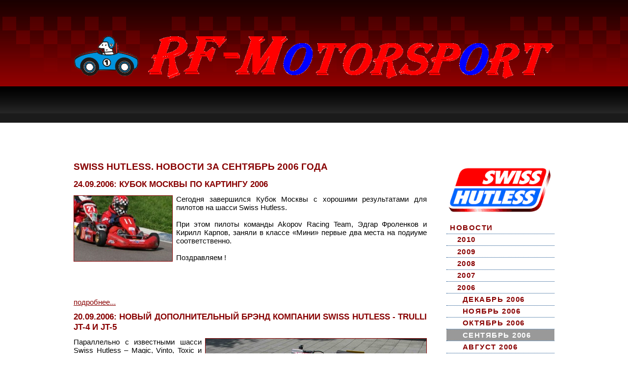

--- FILE ---
content_type: text/html; charset=utf-8
request_url: http://iame.ru/swiss.hutless/news/2006/9/
body_size: 3824
content:
<!DOCTYPE html PUBLIC "-//W3C//DTD XHTML 1.0 Strict//EN" "http://www.w3.org/TR/xhtml1/DTD/xhtml1-strict.dtd">
<html xmlns="http://www.w3.org/1999/xhtml">
<head>
<meta http-equiv="content-type" content="text/html; charset=utf-8" />
<title>Swiss Hutless. Новости за сентябрь 2006 года</title>
<meta name="title" content="Swiss Hutless. Alfano. IAME Parilla" />
<meta name="author" content="andy.bezbozhny" />
<meta name="generator" content="andy's smart head and direct hands" />
<style type="text/css" media="screen">
	@import url("/css/default.css");
	@import url("/css/lightbox.css");
</style>
<script type="text/javascript" src="/js/prototype.js"></script>
<script type="text/javascript" src="/js/scriptaculous.js?load=effects,builder"></script>
<script type="text/javascript" src="/js/lightbox.js"></script>
</head>
<body>
<div id="wrapper">
	<div id="header">
		<a href="/" title="RF-Motorsport">
			<img src="/img/logo.car.trans.png" height="90" alt="RF-Motorsport" class="l" />
			<img src="/img/logo.new.trans.2.png" height="90" alt="RF-Motorsport" class="r" />
		</a>
	</div>
</div>
<div id="content">
	<div id="colOne">
<h1>Swiss Hutless. Новости за сентябрь 2006 года</h1><h2><a href="/swiss.hutless/news/id985/" rel="bookmark">24.09.2006: Кубок Москвы по картингу 2006</a></h2><div><img src="/images/985.3.0.jpg" class="pic l" width="200" height="133" alt="Кубок Москвы по картингу 2006" />Сегодня завершился Кубок Москвы с хорошими результатами для пилотов на шасси Swiss Hutless.
<br />
<br />При этом пилоты команды Akopov Racing Team, Эдгар Фроленков и Кирилл Карпов, заняли в классе «Мини» первые два места на подиуме соответственно.
<br />
<br />Поздравляем !
<br />
<br />
<br />
<br />
<br /></div><div class="r"><a href="/swiss.hutless/news/id985/" title="полный текст новости">подробнее...</a></div><h2><a href="/swiss.hutless/news/id984/" rel="bookmark">20.09.2006: Новый дополнительный брэнд компании Swiss Hutless - Trulli JT-4 и JT-5</a></h2><div><img src="/images/984.3.0.jpg" class="pic r" width="450" height="337" alt="Новый дополнительный брэнд компании Swiss Hutless - Trulli JT-4 и JT-5" />Параллельно с известными шасси Swiss Hutless – Magic, Vinto, Toxic и Diabolik предлагаем с нового сезона дополнительный брэнд компании Swiss Hutless 
<br />- Trulli JT-4 и JT-5 для пилотов категории: KF1 (FA), KF2 (ICA), KF3 (ICA-J), 
<br />KZ1 (Super-ICC), KZ2 (ICC), Ротакс и WF
<br />
<br />Основные параметры:
<br />------------------------------
<br />Цвет рамы: оранжевый
<br />Трубы рамы: 30/32
<br />Ось: 50 мм (medium или soft)
<br />Длина рамы: 1045
<br />Омологация: 66/CH/11
<br />
<br />Объем базовой поставки: 
<br />--------------------------------------
<br />- комплектующие титановой окраски 
<br />- 3 стабилизатора 
<br />- кулаки с диаметром болта 17 мм 
<br />- передняя ступица
<br />- алюминиевые рулевые тяги 
<br />- рулевая колонка длиной 483 мм 
<br />- руль Daytona 330 мм 
<br />- задняя ось 50 мм (medium) 
<br />- задняя ступица 90 мм 
<br />- магн. диски Mono-Racing 130 / 210
<br />- сиденье из полиэстра 
<br />- белые короба 
<br />- наклейки на пластик
<br />
<br /></div><h2><a href="/swiss.hutless/news/id983/" rel="bookmark">18.09.2006: Michael Ryall и Swiss Hutless стали Чемпионами Германии 2006</a></h2><div><img src="/images/983.3.0.jpg" class="pic r" width="200" height="130" alt="Michael Ryall и Swiss Hutless стали Чемпионами Германии 2006" />Michael Ryall на шасси Swiss Hutless стал Чемпионом Германии 2006 в классе ICA.
<br />Подробности смотрите на сайте www.christian-karting.ru
<br />
<br />Поздравляем !
<br />
<br />
<br />
<br />
<br /></div><h2><a href="/swiss.hutless/news/id982/" rel="bookmark">12.09.2006: Rotax Max Гранд Финал 2006 </a></h2><div><img src="/images/982.3.0.jpg" class="pic l" width="350" height="262" alt="Rotax Max Гранд Финал 2006 " />Как и в прошлом году  финал в классе RMJ проводится на шасси Diabolik фирмы Swiss Hutless.
<br />
<br />Уже сегодня можем показать это шасси.
<br />
<br />Представитель из России определится на последнем этапе в конце сентября 2006 г.
<br />Желаем ему удачи в Португалии!
<br />
<br />
<br />
<br />
<br />
<br />
<br />
<br />
<br />
<br />
<br />
<br />
<br />
<br /></div><h2><a href="/swiss.hutless/news/id981/" rel="bookmark">10.09.2006: Чемпионат Первенство и Кубок России 2006</a></h2><div><img src="/images/981.3.0.jpg" class="pic r" width="350" height="263" alt="Чемпионат Первенство и Кубок России 2006" />Мы рады сообщить, что Едвард Фроленков стал Победителем Кубка России 2006 !
<br />
<br />Поздравляем !
<br />
<br />Другие результаты пилоты на шасси Swiss Hutless можно посмотреть в разделе "гонки".
<br />
<br />
<br />
<br />
<br />
<br />
<br />
<br />
<br />
<br />
<br />
<br />
<br />
<br />
<br /></div><h2><a href="/swiss.hutless/news/id979/" rel="bookmark">03.09.2006: Разные жесткости оси диаметром 30 мм</a></h2><div>Мы рады сообщить, что наконец у нас тоже есть дополнительные оси диаметром 30 мм. Мы предлагаем:
<br />
<br />147.345 – ось 30 мм, standard
<br />147.347 – ось 30 мм, medium
<br />147.349 – ось 30 мм, soft
<br /></div><h2><a href="/swiss.hutless/news/id978/" rel="bookmark">03.09.2006: Чемпионат Первенство и Кубок России - 5-й этап, 20.08.2006</a></h2><div>Выложили несколько фотографий. 
<br />Смотрите в разделе "фото". </div>	</div>
	<div id="colTwo">
		<img src="/img/swiss.hutless.png" width="215" height="100" alt="Swiss Hutless" />
		<div class="navcontainer">
			<ul class="navlist">
			<li><a href="/swiss.hutless/news/" title="Текущие новости Swiss Hutless">Новости</a></li>
				<li><a href="/swiss.hutless/news/2010/" class="one" title="Архив новостей Swiss Hutless за 2010 год">2010</a></li>
				<li><a href="/swiss.hutless/news/2009/" class="one" title="Архив новостей Swiss Hutless за 2009 год">2009</a></li>
				<li><a href="/swiss.hutless/news/2008/" class="one" title="Архив новостей Swiss Hutless за 2008 год">2008</a></li>
				<li><a href="/swiss.hutless/news/2007/" class="one" title="Архив новостей Swiss Hutless за 2007 год">2007</a></li>
				<li><a href="/swiss.hutless/news/2006/" class="one" title="Архив новостей Swiss Hutless за 2006 год">2006</a></li>
				<li><a href="/swiss.hutless/news/2006/12/" class="two" title="Архив новостей Swiss Hutless за декабрь 2006 года">Декабрь 2006</a></li>
				<li><a href="/swiss.hutless/news/2006/11/" class="two" title="Архив новостей Swiss Hutless за ноябрь 2006 года">Ноябрь 2006</a></li>
				<li><a href="/swiss.hutless/news/2006/10/" class="two" title="Архив новостей Swiss Hutless за октябрь 2006 года">Октябрь 2006</a></li>
				<li><a href="javascript:void(null)" class="two selected" title="Архив новостей Swiss Hutless за сентябрь 2006 года">Сентябрь 2006</a></li>
				<li><a href="/swiss.hutless/news/2006/8/" class="two" title="Архив новостей Swiss Hutless за август 2006 года">Август 2006</a></li>
				<li><a href="/swiss.hutless/news/2006/7/" class="two" title="Архив новостей Swiss Hutless за июль 2006 года">Июль 2006</a></li>
				<li><a href="/swiss.hutless/news/2006/6/" class="two" title="Архив новостей Swiss Hutless за июнь 2006 года">Июнь 2006</a></li>
				<li><a href="/swiss.hutless/news/2006/5/" class="two" title="Архив новостей Swiss Hutless за май 2006 года">Май 2006</a></li>
				<li><a href="/swiss.hutless/news/2006/4/" class="two" title="Архив новостей Swiss Hutless за апрель 2006 года">Апрель 2006</a></li>
				<li><a href="/swiss.hutless/news/2006/3/" class="two" title="Архив новостей Swiss Hutless за март 2006 года">Март 2006</a></li>
				<li><a href="/swiss.hutless/news/2006/2/" class="two" title="Архив новостей Swiss Hutless за февраль 2006 года">Февраль 2006</a></li>
				<li><a href="/swiss.hutless/news/2006/1/" class="two" title="Архив новостей Swiss Hutless за январь 2006 года">Январь 2006</a></li>
				<li><a href="/swiss.hutless/news/2005/" class="one" title="Архив новостей Swiss Hutless за 2005 год">2005</a></li>
			<li><a href="/swiss.hutless/products/" title="Каталог продукции Swiss Hutless">Каталог</a></li>
			<li><a href="/swiss.hutless/photo/" title="Фотогалерея Swiss Hutless">Фото</a></li>
			</ul>
		</div>
		<img src="/img/alfano.png" width="215" height="100" alt="Alfano" />
		<div class="navcontainer">
			<ul class="navlist">
			<li><a href="/alfano/news/" title="Текущие новости Alfano">Новости</a></li>
			<li><a href="/alfano/products/" title="Каталог продукции Alfano">Каталог</a></li>
			<li><a href="/alfano/photo/" title="Фотогалерея Alfano">Фото</a></li>
			</ul>
		</div>
		<img src="/img/parilla.png" width="215" height="100" alt="IAME Parilla" />
		<div class="navcontainer">
			<ul class="navlist">
			<li><a href="/parilla/news/" title="Текущие новости IAME Parilla">Новости</a></li>
			<li><a href="/parilla/products/" title="Каталог продукции IAME Parilla">Каталог</a></li>
			<li><a href="/parilla/photo/" title="Фотогалерея IAME Parilla">Фото</a></li>
			</ul>
		</div>
		<img src="/img/zanardi.png" width="215" height="100" alt="Zanardi" />
		<div class="navcontainer">
			<ul class="navlist">
			<li><a href="/zanardi/news/" title="Текущие новости Zanardi">Новости</a></li>
			<li><a href="/zanardi/products/" title="Каталог продукции Zanardi">Каталог</a></li>
			<li><a href="/zanardi/photo/" title="Фотогалерея Zanardi">Фото</a></li>
			</ul>
		</div>
		<img src="/img/hubchen.png" width="215" height="100" alt="Hübchen" />
		<div class="navcontainer">
			<ul class="navlist">
			<li><a href="/hubchen/news/" title="Текущие новости Hübchen">Новости</a></li>
			<li><a href="/hubchen/products/" title="Каталог продукции Hübchen">Каталог</a></li>
			<li><a href="/hubchen/photo/" title="Фотогалерея Hübchen">Фото</a></li>
			</ul>
		</div>
		<div class="ltext">Уполномоченный дилер - <a href="mailto:&#97;&#114;&#116;&#101;&#109;&#45;&#107;&#97;&#114;&#116;&#105;&#110;&#103;&#64;&#105;&#110;&#98;&#111;&#120;&#46;&#114;&#117;" class="b">Игорь Кравченко</a></div>
		<br />
		<div class="ltext">Уполномоченный дилер - <a href="mailto:&#100;&#101;&#114;&#103;&#97;&#108;&#101;&#107;&#115;&#101;&#106;&#64;&#121;&#97;&#110;&#100;&#101;&#120;&#46;&#114;&#117;" class="b">Алексей Дергунов</a></div>

		<div class="navcontainer">
			<ul class="navlist">
			<li><a href="/contacts/" title="Контакты и Обратная связь">Контакты</a></li>
			</ul>
		</div>
		<div class="ctext">
<script type="text/javascript" language="javascript">
hotlog_js="1.0";
hotlog_r=""+Math.random()+"&s=245067&im=115&r="+escape(document.referrer)+"&pg="+escape(window.location.href);
document.cookie="hotlog=1; path=/"; hotlog_r+="&c="+(document.cookie?"Y":"N");
</script>
<script type="text/javascript" language="javascript1.1">
hotlog_js="1.1";hotlog_r+="&j="+(navigator.javaEnabled()?"Y":"N")
</script>
<script type="text/javascript" language="javascript1.2">
hotlog_js="1.2";
hotlog_r+="&wh="+screen.width+'x'+screen.height+"&px="+(((navigator.appName.substring(0,3)=="Mic"))?screen.colorDepth:screen.pixelDepth)
</script>
<script type="text/javascript" language="javascript1.3">hotlog_js="1.3"</script>
<script type="text/javascript" language="javascript">
hotlog_r+="&js="+hotlog_js;
document.write("<a href='http://click.hotlog.ru/?245067' target='_top'><img "+" src='http://hit10.hotlog.ru/cgi-bin/hotlog/count?"+hotlog_r+"&' border=0 width=88 height=31 alt=HotLog><\/a>")
</script>
<noscript>
<a href="http://click.hotlog.ru/?245067" target="_top">
<img src="http://hit10.hotlog.ru/cgi-bin/hotlog/count?s=245067&amp;im=115" border="0" width="88" height="31" alt="HotLog" /></a>
</noscript>
		</div>
	</div>
</div>
<div id="footer">
	<div><small>&copy; 2004-2026, RF-Motorsport</small>. <small>работа <a href="http://andy.bezbozhny.com">andy.bezbozhny</a></small></div>
</div>
</body>
</html>

--- FILE ---
content_type: text/css
request_url: http://iame.ru/css/default.css
body_size: 1082
content:
* html img { behavior: url(/iepngfix.htc) }

body { margin: 0; padding: 0; background: #fff; text-align: justify; font-family: Helvetica, Verdana, sans-serif; font-size: 11pt; color: #000 }

a { color: #800 }
a:hover { text-decoration: none }
fieldset { border: 1px solid #800 }
img { border: 0 }
input { border: 1px solid #800; width: 36em }
h1, h2 { margin: 0.25em 0; padding: 0.25em 0; color: #800; text-transform: uppercase }
h1 { font-size: 14pt }
h2 { font-size: 13pt }
h2 a { text-decoration: none }
label { padding: 0.2em 0; color: #800; border-bottom: 1px dotted #800; cursor: pointer }
legend { font-weight: bold }
strong { color: #800 }
textarea { border: 1px solid #800; width: 36em; height: 12em }
ul, ol, dl { margin: 0; padding: 0 }
ul.lst { list-style: none }
ul.lst li, ol.lst li { margin: 0; text-align: left; padding: 0.5em 0 }
ul.lst li.dt { list-style: url(/img/bullet.disk.png) }
ul.lst li.dd { text-indent: 1em; padding: 0 }

#colOne div { display: table; line-height: 120%; text-align: justify; padding: 0.25em 0; width: 100% }
#colOne div.ctext { display: block; text-align: center }

.indent { margin-top: 0px; margin-left: 130px }
.b { font-weight: bold; color: #800 }
.ctext { text-align: center }
.ltext { text-align: left }
.rtext { text-align: right }
.pic { border: 1px solid #800; margin: 0.25em }
.l { float: left; margin: 0 0.5em 0.5em 0 }
.r { float: right; margin: 0 0 0.5em 0.5em }
.u { border-bottom: 2px solid #800 }
.big { font-size: 120% }
.tbl { display: table }
.bg { color: #fff; background-color: #800; text-indent: 0.25em }

.navlist { margin: 1em 0; background: #fff; width: 220px; color: #000 }
.navlist li { list-style: none; margin: 0; border-bottom: 1px #004080 dotted; text-align: left }
.navlist li a { display: block; font-weight: bold; padding: 0.25em 0.5em; text-decoration: none; color: #800; text-transform: uppercase; letter-spacing: 0.1em }
.navlist li a:hover { color: #000; background: #eee; text-decoration: underline }
.navlist li a.selected { color: #fff; background: #999 }
.navlist li a.one { text-indent: 1em }
.navlist li a.two { text-indent: 1.75em }

.picslist { margin: 0; padding: 0 }
.picslist li { margin: 0; padding: 0; list-style: none; display: inline; font-size: smaller }
.picslist img { border: 1px solid #800; margin: 0 1em 0.5em 0; padding: 0 }

#wrapper { background: url(/img/img02.png) repeat-x }

#wrapper2 { background: url(/img/img03.png) repeat-x }

#header { width: 980px; height: 250px; margin: 0 auto; padding-top: 70px; color: #fff; text-align: center }
#header img { padding: 0px; margin: 0 }

#header2 { width: 980px; height: 250px; margin: 0 auto; color: #fff }
#header2 h1 { float: left; padding: 0.5em 0; text-transform: uppercase }
#header2 h1 a { color: #880000; text-decoration: none; font-size: 36pt; font-style: italic }
#header2 h1 span { color: #880000; font-size: 24pt; background: url(/img/parilla.bg.png) no-repeat right; padding: 10px 125px 10px 0; }
#header2 img { float: right; padding: 0px; margin: 1em 0 }

#content { width: 980px; margin: 0 auto }

#colOne { float: left; width: 720px; padding-bottom: 1em }
#colTwo { float: right; width: 220px; padding: 1em 0 }

#footer { clear: both; margin: 10px auto; padding: 10px 0; background: #000 url(/img/img01.png) }
#footer div { margin: 0; padding: 0; text-align: center; color: #fff }
#footer a { color: #fff }

--- FILE ---
content_type: application/javascript
request_url: http://iame.ru/js/lightbox.js
body_size: 3420
content:
// -----------------------------------------------------------------------------------
//
//	Lightbox v2.04
//	by Lokesh Dhakar - http://www.lokeshdhakar.com
//	Last Modification: 2/9/08
//
//	For more information, visit:
//	http://lokeshdhakar.com/projects/lightbox2/
//
//	Licensed under the Creative Commons Attribution 2.5 License - http://creativecommons.org/licenses/by/2.5/
//  	- Free for use in both personal and commercial projects
//		- Attribution requires leaving author name, author link, and the license info intact.
//	
//  Thanks: Scott Upton(uptonic.com), Peter-Paul Koch(quirksmode.com), and Thomas Fuchs(mir.aculo.us) for ideas, libs, and snippets.
//  		Artemy Tregubenko (arty.name) for cleanup and help in updating to latest ver of proto-aculous.
//
// -----------------------------------------------------------------------------------

//
//  Configurationl
//
LightboxOptions = Object.extend({
	fileLoadingImage:		'/img/loading.gif',	 
	fileBottomNavCloseImage: '/img/closelabel.gif',
	overlayOpacity: 0.8,
	animate: true,
	resizeSpeed: 7,
	borderSize: 10,
	labelImage: "Изображение",
	labelOf: "из"
}, window.LightboxOptions || {});

var Lightbox = Class.create();

Lightbox.prototype = {
	imageArray: [],
	activeImage: undefined,
	
	initialize: function() {	
		this.updateImageList();
		this.keyboardAction = this.keyboardAction.bindAsEventListener(this);
		if (LightboxOptions.resizeSpeed > 10) LightboxOptions.resizeSpeed = 10;
		if (LightboxOptions.resizeSpeed < 1)  LightboxOptions.resizeSpeed = 1;
		this.resizeDuration = LightboxOptions.animate ? ((11 - LightboxOptions.resizeSpeed) * 0.15) : 0;
		this.overlayDuration = LightboxOptions.animate ? 0.2 : 0;  // shadow fade in/out duration
		var size = (LightboxOptions.animate ? 250 : 1) + 'px';
		var objBody = $$('body')[0];
		objBody.appendChild(Builder.node('div',{id:'overlay'}));
		objBody.appendChild(Builder.node('div',{id:'lightbox'}, [
			Builder.node('div',{id:'outerImageContainer'}, 
				Builder.node('div',{id:'imageContainer'}, [
					Builder.node('img',{id:'lightboxImage'}), 
					Builder.node('div',{id:'hoverNav'}, [
						Builder.node('a',{id:'prevLink', href: '#' }),
						Builder.node('a',{id:'nextLink', href: '#' })
					]),
					Builder.node('div',{id:'loading'}, 
						Builder.node('a',{id:'loadingLink', href: '#' }, 
							Builder.node('img', {src: LightboxOptions.fileLoadingImage})
						)
					)
				])
			),
			Builder.node('div', {id:'imageDataContainer'},
				Builder.node('div',{id:'imageData'}, [
					Builder.node('div',{id:'imageDetails'}, [
						Builder.node('span',{id:'caption'}),
						Builder.node('span',{id:'numberDisplay'})
					]),
					Builder.node('div',{id:'bottomNav'},
						Builder.node('a',{id:'bottomNavClose', href: '#' },
							Builder.node('img', { src: LightboxOptions.fileBottomNavCloseImage })
						)
					)
				])
			)
		]));

		$('overlay').hide().observe('click', (function() { this.end(); }).bind(this));
		$('lightbox').hide().observe('click', (function(event) { if (event.element().id == 'lightbox') this.end(); }).bind(this));
		$('outerImageContainer').setStyle({ width: size, height: size });
		$('prevLink').observe('click', (function(event) { event.stop(); this.changeImage(this.activeImage - 1); }).bindAsEventListener(this));
		$('nextLink').observe('click', (function(event) { event.stop(); this.changeImage(this.activeImage + 1); }).bindAsEventListener(this));
		$('loadingLink').observe('click', (function(event) { event.stop(); this.end(); }).bind(this));
		$('bottomNavClose').observe('click', (function(event) { event.stop(); this.end(); }).bind(this));

		var th = this;
		(function(){
			var ids = 
				'overlay lightbox outerImageContainer imageContainer lightboxImage hoverNav prevLink nextLink loading loadingLink ' + 
				'imageDataContainer imageData imageDetails caption numberDisplay bottomNav bottomNavClose';   
			$w(ids).each(function(id){ th[id] = $(id); });
		}).defer();
	},

	updateImageList: function() {   
		this.updateImageList = Prototype.emptyFunction;
		document.observe('click', (function(event){
			var target = event.findElement('a[rel^=lightbox]') || event.findElement('area[rel^=lightbox]');
			if (target) {
				event.stop();
				this.start(target);
			}
		}).bind(this));
	},

	start: function(imageLink) {	
		$$('select', 'object', 'embed').each(function(node){ node.style.visibility = 'hidden' });
		var arrayPageSize = this.getPageSize();
		$('overlay').setStyle({ width: arrayPageSize[0] + 'px', height: arrayPageSize[1] + 'px' });
		new Effect.Appear(this.overlay, { duration: this.overlayDuration, from: 0.0, to: LightboxOptions.overlayOpacity });
		this.imageArray = [];
		var imageNum = 0;	   
		if ((imageLink.rel == 'lightbox')){
			this.imageArray.push([imageLink.href, imageLink.title]);		 
		} else {
			this.imageArray = 
				$$(imageLink.tagName + '[href][rel="' + imageLink.rel + '"]').
				collect(function(anchor){ return [anchor.href, anchor.title]; }).
				uniq();
			while (this.imageArray[imageNum][0] != imageLink.href) { imageNum++; }
		}
		var arrayPageScroll = document.viewport.getScrollOffsets();
		var lightboxTop = arrayPageScroll[1] + (document.viewport.getHeight() / 10);
		var lightboxLeft = arrayPageScroll[0];
		this.lightbox.setStyle({ top: lightboxTop + 'px', left: lightboxLeft + 'px' }).show();
		this.changeImage(imageNum);
	},

	changeImage: function(imageNum) {   
		this.activeImage = imageNum; // update global var
		if (LightboxOptions.animate) this.loading.show();
		this.lightboxImage.hide();
		this.hoverNav.hide();
		this.prevLink.hide();
		this.nextLink.hide();
		this.imageDataContainer.setStyle({opacity: .0001});
		this.numberDisplay.hide();	  
		var imgPreloader = new Image();
		imgPreloader.onload = (function(){
			this.lightboxImage.src = this.imageArray[this.activeImage][0];
			this.resizeImageContainer(imgPreloader.width, imgPreloader.height);
		}).bind(this);
		imgPreloader.src = this.imageArray[this.activeImage][0];
	},

	resizeImageContainer: function(imgWidth, imgHeight) {
		var widthCurrent  = this.outerImageContainer.getWidth();
		var heightCurrent = this.outerImageContainer.getHeight();
		var widthNew  = (imgWidth  + LightboxOptions.borderSize * 2);
		var heightNew = (imgHeight + LightboxOptions.borderSize * 2);
		var xScale = (widthNew  / widthCurrent)  * 100;
		var yScale = (heightNew / heightCurrent) * 100;
		var wDiff = widthCurrent - widthNew;
		var hDiff = heightCurrent - heightNew;
		if (hDiff != 0) new Effect.Scale(this.outerImageContainer, yScale, {scaleX: false, duration: this.resizeDuration, queue: 'front'}); 
		if (wDiff != 0) new Effect.Scale(this.outerImageContainer, xScale, {scaleY: false, duration: this.resizeDuration, delay: this.resizeDuration}); 
		var timeout = 0;
		if ((hDiff == 0) && (wDiff == 0)){
			timeout = 100;
			if (Prototype.Browser.IE) timeout = 250;   
		}
		(function(){
			this.prevLink.setStyle({ height: imgHeight + 'px' });
			this.nextLink.setStyle({ height: imgHeight + 'px' });
			this.imageDataContainer.setStyle({ width: widthNew + 'px' });
			this.showImage();
		}).bind(this).delay(timeout / 1000);
	},

	showImage: function(){
		this.loading.hide();
		new Effect.Appear(this.lightboxImage, { 
			duration: this.resizeDuration, 
			queue: 'end', 
			afterFinish: (function(){ this.updateDetails(); }).bind(this) 
		});
		this.preloadNeighborImages();
	},

	updateDetails: function() {
		if (this.imageArray[this.activeImage][1] != ""){
			this.caption.update(this.imageArray[this.activeImage][1]).show();
		}
		if (this.imageArray.length > 1){
			this.numberDisplay.update( LightboxOptions.labelImage + ' ' + (this.activeImage + 1) + ' ' + LightboxOptions.labelOf + '  ' + this.imageArray.length).show();
		}
		new Effect.Parallel(
			[ 
				new Effect.SlideDown(this.imageDataContainer, { sync: true, duration: this.resizeDuration, from: 0.0, to: 1.0 }), 
				new Effect.Appear(this.imageDataContainer, { sync: true, duration: this.resizeDuration }) 
			], 
			{ 
				duration: this.resizeDuration, 
				afterFinish: (function() {
					// update overlay size and update nav
					var arrayPageSize = this.getPageSize();
					this.overlay.setStyle({ height: arrayPageSize[1] + 'px' });
					this.updateNav();
				}).bind(this)
			} 
		);
	},

	updateNav: function() {
		this.hoverNav.show();			   
		if (this.activeImage > 0) this.prevLink.show();
		if (this.activeImage < (this.imageArray.length - 1)) this.nextLink.show();
		this.enableKeyboardNav();
	},

	enableKeyboardNav: function() {
		document.observe('keydown', this.keyboardAction); 
	},

	disableKeyboardNav: function() {
		document.stopObserving('keydown', this.keyboardAction); 
	},

	keyboardAction: function(event) {
		var keycode = event.keyCode;
		var escapeKey;
		if (event.DOM_VK_ESCAPE) {  // mozilla
			escapeKey = event.DOM_VK_ESCAPE;
		} else { // ie
			escapeKey = 27;
		}
		var key = String.fromCharCode(keycode).toLowerCase();
		if (key.match(/x|o|c/) || (keycode == escapeKey)){ // close lightbox
			this.end();
		} else if ((key == 'p') || (keycode == 37)){ // display previous image
			if (this.activeImage != 0){
				this.disableKeyboardNav();
				this.changeImage(this.activeImage - 1);
			}
		} else if ((key == 'n') || (keycode == 39)){ // display next image
			if (this.activeImage != (this.imageArray.length - 1)){
				this.disableKeyboardNav();
				this.changeImage(this.activeImage + 1);
			}
		}
	},

	preloadNeighborImages: function(){
		var preloadNextImage, preloadPrevImage;
		if (this.imageArray.length > this.activeImage + 1){
			preloadNextImage = new Image();
			preloadNextImage.src = this.imageArray[this.activeImage + 1][0];
		}
		if (this.activeImage > 0){
			preloadPrevImage = new Image();
			preloadPrevImage.src = this.imageArray[this.activeImage - 1][0];
		}
	},

	end: function() {
		this.disableKeyboardNav();
		this.lightbox.hide();
		new Effect.Fade(this.overlay, { duration: this.overlayDuration });
		$$('select', 'object', 'embed').each(function(node){ node.style.visibility = 'visible' });
	},

	getPageSize: function() {
		var xScroll, yScroll;
		if (window.innerHeight && window.scrollMaxY) {	
			xScroll = window.innerWidth + window.scrollMaxX;
			yScroll = window.innerHeight + window.scrollMaxY;
		} else if (document.body.scrollHeight > document.body.offsetHeight){ // all but Explorer Mac
			xScroll = document.body.scrollWidth;
			yScroll = document.body.scrollHeight;
		} else { // Explorer Mac...would also work in Explorer 6 Strict, Mozilla and Safari
			xScroll = document.body.offsetWidth;
			yScroll = document.body.offsetHeight;
		}
		var windowWidth, windowHeight;
		if (self.innerHeight) {	// all except Explorer
			if(document.documentElement.clientWidth){
				windowWidth = document.documentElement.clientWidth; 
			} else {
				windowWidth = self.innerWidth;
			}
			windowHeight = self.innerHeight;
		} else if (document.documentElement && document.documentElement.clientHeight) { // Explorer 6 Strict Mode
			windowWidth = document.documentElement.clientWidth;
			windowHeight = document.documentElement.clientHeight;
		} else if (document.body) { // other Explorers
			windowWidth = document.body.clientWidth;
			windowHeight = document.body.clientHeight;
		}	
		if(yScroll < windowHeight){
			pageHeight = windowHeight;
		} else { 
			pageHeight = yScroll;
		}
		if(xScroll < windowWidth){	
			pageWidth = xScroll;		
		} else {
			pageWidth = windowWidth;
		}
		return [pageWidth,pageHeight];
	}
}

document.observe('dom:loaded', function () { new Lightbox(); });

--- FILE ---
content_type: application/javascript
request_url: http://iame.ru/js/builder.js
body_size: 1693
content:
var Builder = {
	NODEMAP: {
		AREA: 'map',
		CAPTION: 'table',
		COL: 'table',
		COLGROUP: 'table',
		LEGEND: 'fieldset',
		OPTGROUP: 'select',
		OPTION: 'select',
		PARAM: 'object',
		TBODY: 'table',
		TD: 'table',
		TFOOT: 'table',
		TH: 'table',
		THEAD: 'table',
		TR: 'table'
	},
	// note: For Firefox < 1.5, OPTION and OPTGROUP tags are currently broken,
	//			 due to a Firefox bug
	node: function(elementName) {
		elementName = elementName.toUpperCase();
		
		// try innerHTML approach
		var parentTag = this.NODEMAP[elementName] || 'div';
		var parentElement = document.createElement(parentTag);
		try { // prevent IE "feature": http://dev.rubyonrails.org/ticket/2707
			parentElement.innerHTML = "<" + elementName + "></" + elementName + ">";
		} catch(e) {}
		var element = parentElement.firstChild || null;
			
		// see if browser added wrapping tags
		if(element && (element.tagName.toUpperCase() != elementName))
			element = element.getElementsByTagName(elementName)[0];
		
		// fallback to createElement approach
		if(!element) element = document.createElement(elementName);
		
		// abort if nothing could be created
		if(!element) return;

		// attributes (or text)
		if(arguments[1])
			if(this._isStringOrNumber(arguments[1]) ||
				(arguments[1] instanceof Array) ||
				arguments[1].tagName) {
					this._children(element, arguments[1]);
				} else {
					var attrs = this._attributes(arguments[1]);
					if(attrs.length) {
						try { // prevent IE "feature": http://dev.rubyonrails.org/ticket/2707
							parentElement.innerHTML = "<" +elementName + " " +
								attrs + "></" + elementName + ">";
						} catch(e) {}
						element = parentElement.firstChild || null;
						// workaround firefox 1.0.X bug
						if(!element) {
							element = document.createElement(elementName);
							for(attr in arguments[1]) 
								element[attr == 'class' ? 'className' : attr] = arguments[1][attr];
						}
						if(element.tagName.toUpperCase() != elementName)
							element = parentElement.getElementsByTagName(elementName)[0];
					}
				} 

		// text, or array of children
		if(arguments[2])
			this._children(element, arguments[2]);

		 return element;
	},
	_text: function(text) {
		 return document.createTextNode(text);
	},

	ATTR_MAP: {
		'className': 'class',
		'htmlFor': 'for'
	},

	_attributes: function(attributes) {
		var attrs = [];
		for(attribute in attributes)
			attrs.push((attribute in this.ATTR_MAP ? this.ATTR_MAP[attribute] : attribute) +
					'="' + attributes[attribute].toString().escapeHTML().gsub(/"/,'&quot;') + '"');
		return attrs.join(" ");
	},
	_children: function(element, children) {
		if(children.tagName) {
			element.appendChild(children);
			return;
		}
		if(typeof children=='object') { // array can hold nodes and text
			children.flatten().each( function(e) {
				if(typeof e=='object')
					element.appendChild(e)
				else
					if(Builder._isStringOrNumber(e))
						element.appendChild(Builder._text(e));
			});
		} else
			if(Builder._isStringOrNumber(children))
				element.appendChild(Builder._text(children));
	},
	_isStringOrNumber: function(param) {
		return(typeof param=='string' || typeof param=='number');
	},
	build: function(html) {
		var element = this.node('div');
		$(element).update(html.strip());
		return element.down();
	},
	dump: function(scope) { 
		if(typeof scope != 'object' && typeof scope != 'function') scope = window; //global scope 
	
		var tags = ("A ABBR ACRONYM ADDRESS APPLET AREA B BASE BASEFONT BDO BIG BLOCKQUOTE BODY " +
			"BR BUTTON CAPTION CENTER CITE CODE COL COLGROUP DD DEL DFN DIR DIV DL DT EM FIELDSET " +
			"FONT FORM FRAME FRAMESET H1 H2 H3 H4 H5 H6 HEAD HR HTML I IFRAME IMG INPUT INS ISINDEX "+
			"KBD LABEL LEGEND LI LINK MAP MENU META NOFRAMES NOSCRIPT OBJECT OL OPTGROUP OPTION P "+
			"PARAM PRE Q S SAMP SCRIPT SELECT SMALL SPAN STRIKE STRONG STYLE SUB SUP TABLE TBODY TD "+
			"TEXTAREA TFOOT TH THEAD TITLE TR TT U UL VAR").split(/\s+/);
	
		tags.each( function(tag){ 
			scope[tag] = function() { 
				return Builder.node.apply(Builder, [tag].concat($A(arguments)));	
			} 
		});
	}
}


--- FILE ---
content_type: application/javascript
request_url: http://iame.ru/js/effects.js
body_size: 8613
content:
String.prototype.parseColor = function() {	
	var color = '#';
	if (this.slice(0,4) == 'rgb(') {	
		var cols = this.slice(4,this.length-1).split(',');	
		var i=0; do { color += parseInt(cols[i]).toColorPart() } while (++i<3);	
	} else {	
		if (this.slice(0,1) == '#') {	
			if (this.length==4) for(var i=1;i<4;i++) color += (this.charAt(i) + this.charAt(i)).toLowerCase();	
			if (this.length==7) color = this.toLowerCase();	
		}	
	}	
	return (color.length==7 ? color : (arguments[0] || this));	
};

Element.collectTextNodes = function(element) {	
	return $A($(element).childNodes).collect( function(node) {
		return (node.nodeType==3 ? node.nodeValue : 
			(node.hasChildNodes() ? Element.collectTextNodes(node) : ''));
	}).flatten().join('');
};

Element.collectTextNodesIgnoreClass = function(element, className) {	
	return $A($(element).childNodes).collect( function(node) {
		return (node.nodeType==3 ? node.nodeValue : 
			((node.hasChildNodes() && !Element.hasClassName(node,className)) ? 
				Element.collectTextNodesIgnoreClass(node, className) : ''));
	}).flatten().join('');
};

Element.setContentZoom = function(element, percent) {
	element = $(element);	
	element.setStyle({fontSize: (percent/100) + 'em'});	 
	if (Prototype.Browser.WebKit) window.scrollBy(0,0);
	return element;
};

Element.getInlineOpacity = function(element){
	return $(element).style.opacity || '';
};

Element.forceRerendering = function(element) {
	try {
		element = $(element);
		var n = document.createTextNode(' ');
		element.appendChild(n);
		element.removeChild(n);
	} catch(e) { }
};

var Effect = {
	_elementDoesNotExistError: {
		name: 'ElementDoesNotExistError',
		message: 'The specified DOM element does not exist, but is required for this effect to operate'
	},
	Transitions: {
		linear: Prototype.K,
		sinoidal: function(pos) {
			return (-Math.cos(pos*Math.PI)/2) + 0.5;
		},
		reverse: function(pos) {
			return 1-pos;
		},
		flicker: function(pos) {
			var pos = ((-Math.cos(pos*Math.PI)/4) + 0.75) + Math.random()/4;
			return pos > 1 ? 1 : pos;
		},
		wobble: function(pos) {
			return (-Math.cos(pos*Math.PI*(9*pos))/2) + 0.5;
		},
		pulse: function(pos, pulses) { 
			pulses = pulses || 5; 
			return (
				((pos % (1/pulses)) * pulses).round() == 0 ? 
							((pos * pulses * 2) - (pos * pulses * 2).floor()) : 
					1 - ((pos * pulses * 2) - (pos * pulses * 2).floor())
				);
		},
		spring: function(pos) { 
			return 1 - (Math.cos(pos * 4.5 * Math.PI) * Math.exp(-pos * 6)); 
		},
		none: function(pos) {
			return 0;
		},
		full: function(pos) {
			return 1;
		}
	},
	DefaultOptions: {
		duration:	 1.0,	 // seconds
		fps:				100,	 // 100= assume 66fps max.
		sync:			 false, // true for combining
		from:			 0.0,
		to:				 1.0,
		delay:			0.0,
		queue:			'parallel'
	},
	tagifyText: function(element) {
		var tagifyStyle = 'position:relative';
		if (Prototype.Browser.IE) tagifyStyle += ';zoom:1';
		
		element = $(element);
		$A(element.childNodes).each( function(child) {
			if (child.nodeType==3) {
				child.nodeValue.toArray().each( function(character) {
					element.insertBefore(
						new Element('span', {style: tagifyStyle}).update(
							character == ' ' ? String.fromCharCode(160) : character), 
							child);
				});
				Element.remove(child);
			}
		});
	},
	multiple: function(element, effect) {
		var elements;
		if (((typeof element == 'object') || 
				Object.isFunction(element)) && 
			 (element.length))
			elements = element;
		else
			elements = $(element).childNodes;
			
		var options = Object.extend({
			speed: 0.1,
			delay: 0.0
		}, arguments[2] || { });
		var masterDelay = options.delay;

		$A(elements).each( function(element, index) {
			new effect(element, Object.extend(options, { delay: index * options.speed + masterDelay }));
		});
	},
	PAIRS: {
		'slide':	['SlideDown','SlideUp'],
		'blind':	['BlindDown','BlindUp'],
		'appear': ['Appear','Fade']
	},
	toggle: function(element, effect) {
		element = $(element);
		effect = (effect || 'appear').toLowerCase();
		var options = Object.extend({
			queue: { position:'end', scope:(element.id || 'global'), limit: 1 }
		}, arguments[2] || { });
		Effect[element.visible() ? 
			Effect.PAIRS[effect][1] : Effect.PAIRS[effect][0]](element, options);
	}
};

Effect.DefaultOptions.transition = Effect.Transitions.sinoidal;

Effect.ScopedQueue = Class.create(Enumerable, {
	initialize: function() {
		this.effects	= [];
		this.interval = null;		
	},
	_each: function(iterator) {
		this.effects._each(iterator);
	},
	add: function(effect) {
		var timestamp = new Date().getTime();
		
		var position = Object.isString(effect.options.queue) ? 
			effect.options.queue : effect.options.queue.position;
		
		switch(position) {
			case 'front':
				// move unstarted effects after this effect	
				this.effects.findAll(function(e){ return e.state=='idle' }).each( function(e) {
						e.startOn	+= effect.finishOn;
						e.finishOn += effect.finishOn;
					});
				break;
			case 'with-last':
				timestamp = this.effects.pluck('startOn').max() || timestamp;
				break;
			case 'end':
				// start effect after last queued effect has finished
				timestamp = this.effects.pluck('finishOn').max() || timestamp;
				break;
		}
		
		effect.startOn	+= timestamp;
		effect.finishOn += timestamp;

		if (!effect.options.queue.limit || (this.effects.length < effect.options.queue.limit))
			this.effects.push(effect);
		
		if (!this.interval)
			this.interval = setInterval(this.loop.bind(this), 15);
	},
	remove: function(effect) {
		this.effects = this.effects.reject(function(e) { return e==effect });
		if (this.effects.length == 0) {
			clearInterval(this.interval);
			this.interval = null;
		}
	},
	loop: function() {
		var timePos = new Date().getTime();
		for(var i=0, len=this.effects.length;i<len;i++) 
			this.effects[i] && this.effects[i].loop(timePos);
	}
});

Effect.Queues = {
	instances: $H(),
	get: function(queueName) {
		if (!Object.isString(queueName)) return queueName;
		
		return this.instances.get(queueName) ||
			this.instances.set(queueName, new Effect.ScopedQueue());
	}
};
Effect.Queue = Effect.Queues.get('global');

Effect.Base = Class.create({
	position: null,
	start: function(options) {
		function codeForEvent(options,eventName){
			return (
				(options[eventName+'Internal'] ? 'this.options.'+eventName+'Internal(this);' : '') +
				(options[eventName] ? 'this.options.'+eventName+'(this);' : '')
			);
		}
		if (options && options.transition === false) options.transition = Effect.Transitions.linear;
		this.options			= Object.extend(Object.extend({ },Effect.DefaultOptions), options || { });
		this.currentFrame = 0;
		this.state				= 'idle';
		this.startOn			= this.options.delay*1000;
		this.finishOn		 = this.startOn+(this.options.duration*1000);
		this.fromToDelta	= this.options.to-this.options.from;
		this.totalTime		= this.finishOn-this.startOn;
		this.totalFrames	= this.options.fps*this.options.duration;
		
		eval('this.render = function(pos){ '+
			'if (this.state=="idle"){this.state="running";'+
			codeForEvent(this.options,'beforeSetup')+
			(this.setup ? 'this.setup();':'')+ 
			codeForEvent(this.options,'afterSetup')+
			'};if (this.state=="running"){'+
			'pos=this.options.transition(pos)*'+this.fromToDelta+'+'+this.options.from+';'+
			'this.position=pos;'+
			codeForEvent(this.options,'beforeUpdate')+
			(this.update ? 'this.update(pos);':'')+
			codeForEvent(this.options,'afterUpdate')+
			'}}');
		
		this.event('beforeStart');
		if (!this.options.sync)
			Effect.Queues.get(Object.isString(this.options.queue) ? 
				'global' : this.options.queue.scope).add(this);
	},
	loop: function(timePos) {
		if (timePos >= this.startOn) {
			if (timePos >= this.finishOn) {
				this.render(1.0);
				this.cancel();
				this.event('beforeFinish');
				if (this.finish) this.finish(); 
				this.event('afterFinish');
				return;	
			}
			var pos	 = (timePos - this.startOn) / this.totalTime,
					frame = (pos * this.totalFrames).round();
			if (frame > this.currentFrame) {
				this.render(pos);
				this.currentFrame = frame;
			}
		}
	},
	cancel: function() {
		if (!this.options.sync)
			Effect.Queues.get(Object.isString(this.options.queue) ? 
				'global' : this.options.queue.scope).remove(this);
		this.state = 'finished';
	},
	event: function(eventName) {
		if (this.options[eventName + 'Internal']) this.options[eventName + 'Internal'](this);
		if (this.options[eventName]) this.options[eventName](this);
	},
	inspect: function() {
		var data = $H();
		for(property in this)
			if (!Object.isFunction(this[property])) data.set(property, this[property]);
		return '#<Effect:' + data.inspect() + ',options:' + $H(this.options).inspect() + '>';
	}
});

Effect.Parallel = Class.create(Effect.Base, {
	initialize: function(effects) {
		this.effects = effects || [];
		this.start(arguments[1]);
	},
	update: function(position) {
		this.effects.invoke('render', position);
	},
	finish: function(position) {
		this.effects.each( function(effect) {
			effect.render(1.0);
			effect.cancel();
			effect.event('beforeFinish');
			if (effect.finish) effect.finish(position);
			effect.event('afterFinish');
		});
	}
});

Effect.Tween = Class.create(Effect.Base, {
	initialize: function(object, from, to) {
		object = Object.isString(object) ? $(object) : object;
		var args = $A(arguments), method = args.last(), 
			options = args.length == 5 ? args[3] : null;
		this.method = Object.isFunction(method) ? method.bind(object) :
			Object.isFunction(object[method]) ? object[method].bind(object) : 
			function(value) { object[method] = value };
		this.start(Object.extend({ from: from, to: to }, options || { }));
	},
	update: function(position) {
		this.method(position);
	}
});

Effect.Event = Class.create(Effect.Base, {
	initialize: function() {
		this.start(Object.extend({ duration: 0 }, arguments[0] || { }));
	},
	update: Prototype.emptyFunction
});

Effect.Opacity = Class.create(Effect.Base, {
	initialize: function(element) {
		this.element = $(element);
		if (!this.element) throw(Effect._elementDoesNotExistError);
		// make this work on IE on elements without 'layout'
		if (Prototype.Browser.IE && (!this.element.currentStyle.hasLayout))
			this.element.setStyle({zoom: 1});
		var options = Object.extend({
			from: this.element.getOpacity() || 0.0,
			to:	 1.0
		}, arguments[1] || { });
		this.start(options);
	},
	update: function(position) {
		this.element.setOpacity(position);
	}
});

Effect.Move = Class.create(Effect.Base, {
	initialize: function(element) {
		this.element = $(element);
		if (!this.element) throw(Effect._elementDoesNotExistError);
		var options = Object.extend({
			x:		0,
			y:		0,
			mode: 'relative'
		}, arguments[1] || { });
		this.start(options);
	},
	setup: function() {
		this.element.makePositioned();
		this.originalLeft = parseFloat(this.element.getStyle('left') || '0');
		this.originalTop	= parseFloat(this.element.getStyle('top')	|| '0');
		if (this.options.mode == 'absolute') {
			this.options.x = this.options.x - this.originalLeft;
			this.options.y = this.options.y - this.originalTop;
		}
	},
	update: function(position) {
		this.element.setStyle({
			left: (this.options.x	* position + this.originalLeft).round() + 'px',
			top:	(this.options.y	* position + this.originalTop).round()	+ 'px'
		});
	}
});

// for backwards compatibility
Effect.MoveBy = function(element, toTop, toLeft) {
	return new Effect.Move(element, 
		Object.extend({ x: toLeft, y: toTop }, arguments[3] || { }));
};

Effect.Scale = Class.create(Effect.Base, {
	initialize: function(element, percent) {
		this.element = $(element);
		if (!this.element) throw(Effect._elementDoesNotExistError);
		var options = Object.extend({
			scaleX: true,
			scaleY: true,
			scaleContent: true,
			scaleFromCenter: false,
			scaleMode: 'box',				// 'box' or 'contents' or { } with provided values
			scaleFrom: 100.0,
			scaleTo:	 percent
		}, arguments[2] || { });
		this.start(options);
	},
	setup: function() {
		this.restoreAfterFinish = this.options.restoreAfterFinish || false;
		this.elementPositioning = this.element.getStyle('position');
		
		this.originalStyle = { };
		['top','left','width','height','fontSize'].each( function(k) {
			this.originalStyle[k] = this.element.style[k];
		}.bind(this));
			
		this.originalTop	= this.element.offsetTop;
		this.originalLeft = this.element.offsetLeft;
		
		var fontSize = this.element.getStyle('font-size') || '100%';
		['em','px','%','pt'].each( function(fontSizeType) {
			if (fontSize.indexOf(fontSizeType)>0) {
				this.fontSize		 = parseFloat(fontSize);
				this.fontSizeType = fontSizeType;
			}
		}.bind(this));
		
		this.factor = (this.options.scaleTo - this.options.scaleFrom)/100;
		
		this.dims = null;
		if (this.options.scaleMode=='box')
			this.dims = [this.element.offsetHeight, this.element.offsetWidth];
		if (/^content/.test(this.options.scaleMode))
			this.dims = [this.element.scrollHeight, this.element.scrollWidth];
		if (!this.dims)
			this.dims = [this.options.scaleMode.originalHeight,
									 this.options.scaleMode.originalWidth];
	},
	update: function(position) {
		var currentScale = (this.options.scaleFrom/100.0) + (this.factor * position);
		if (this.options.scaleContent && this.fontSize)
			this.element.setStyle({fontSize: this.fontSize * currentScale + this.fontSizeType });
		this.setDimensions(this.dims[0] * currentScale, this.dims[1] * currentScale);
	},
	finish: function(position) {
		if (this.restoreAfterFinish) this.element.setStyle(this.originalStyle);
	},
	setDimensions: function(height, width) {
		var d = { };
		if (this.options.scaleX) d.width = width.round() + 'px';
		if (this.options.scaleY) d.height = height.round() + 'px';
		if (this.options.scaleFromCenter) {
			var topd	= (height - this.dims[0])/2;
			var leftd = (width	- this.dims[1])/2;
			if (this.elementPositioning == 'absolute') {
				if (this.options.scaleY) d.top = this.originalTop-topd + 'px';
				if (this.options.scaleX) d.left = this.originalLeft-leftd + 'px';
			} else {
				if (this.options.scaleY) d.top = -topd + 'px';
				if (this.options.scaleX) d.left = -leftd + 'px';
			}
		}
		this.element.setStyle(d);
	}
});

Effect.Highlight = Class.create(Effect.Base, {
	initialize: function(element) {
		this.element = $(element);
		if (!this.element) throw(Effect._elementDoesNotExistError);
		var options = Object.extend({ startcolor: '#ffff99' }, arguments[1] || { });
		this.start(options);
	},
	setup: function() {
		// Prevent executing on elements not in the layout flow
		if (this.element.getStyle('display')=='none') { this.cancel(); return; }
		// Disable background image during the effect
		this.oldStyle = { };
		if (!this.options.keepBackgroundImage) {
			this.oldStyle.backgroundImage = this.element.getStyle('background-image');
			this.element.setStyle({backgroundImage: 'none'});
		}
		if (!this.options.endcolor)
			this.options.endcolor = this.element.getStyle('background-color').parseColor('#ffffff');
		if (!this.options.restorecolor)
			this.options.restorecolor = this.element.getStyle('background-color');
		// init color calculations
		this._base	= $R(0,2).map(function(i){ return parseInt(this.options.startcolor.slice(i*2+1,i*2+3),16) }.bind(this));
		this._delta = $R(0,2).map(function(i){ return parseInt(this.options.endcolor.slice(i*2+1,i*2+3),16)-this._base[i] }.bind(this));
	},
	update: function(position) {
		this.element.setStyle({backgroundColor: $R(0,2).inject('#',function(m,v,i){
			return m+((this._base[i]+(this._delta[i]*position)).round().toColorPart()); }.bind(this)) });
	},
	finish: function() {
		this.element.setStyle(Object.extend(this.oldStyle, {
			backgroundColor: this.options.restorecolor
		}));
	}
});

Effect.ScrollTo = function(element) {
	var options = arguments[1] || { },
		scrollOffsets = document.viewport.getScrollOffsets(),
		elementOffsets = $(element).cumulativeOffset(),
		max = (window.height || document.body.scrollHeight) - document.viewport.getHeight();	

	if (options.offset) elementOffsets[1] += options.offset;

	return new Effect.Tween(null,
		scrollOffsets.top,
		elementOffsets[1] > max ? max : elementOffsets[1],
		options,
		function(p){ scrollTo(scrollOffsets.left, p.round()) }
	);
};

/* ------------- combination effects ------------- */

Effect.Fade = function(element) {
	element = $(element);
	var oldOpacity = element.getInlineOpacity();
	var options = Object.extend({
		from: element.getOpacity() || 1.0,
		to:	 0.0,
		afterFinishInternal: function(effect) { 
			if (effect.options.to!=0) return;
			effect.element.hide().setStyle({opacity: oldOpacity}); 
		}
	}, arguments[1] || { });
	return new Effect.Opacity(element,options);
};

Effect.Appear = function(element) {
	element = $(element);
	var options = Object.extend({
	from: (element.getStyle('display') == 'none' ? 0.0 : element.getOpacity() || 0.0),
	to:	 1.0,
	// force Safari to render floated elements properly
	afterFinishInternal: function(effect) {
		effect.element.forceRerendering();
	},
	beforeSetup: function(effect) {
		effect.element.setOpacity(effect.options.from).show(); 
	}}, arguments[1] || { });
	return new Effect.Opacity(element,options);
};

Effect.Puff = function(element) {
	element = $(element);
	var oldStyle = { 
		opacity: element.getInlineOpacity(), 
		position: element.getStyle('position'),
		top:	element.style.top,
		left: element.style.left,
		width: element.style.width,
		height: element.style.height
	};
	return new Effect.Parallel(
	 [ new Effect.Scale(element, 200, 
			{ sync: true, scaleFromCenter: true, scaleContent: true, restoreAfterFinish: true }), 
		 new Effect.Opacity(element, { sync: true, to: 0.0 } ) ], 
		 Object.extend({ duration: 1.0, 
			beforeSetupInternal: function(effect) {
				Position.absolutize(effect.effects[0].element)
			},
			afterFinishInternal: function(effect) {
				 effect.effects[0].element.hide().setStyle(oldStyle); }
		 }, arguments[1] || { })
	 );
};

Effect.BlindUp = function(element) {
	element = $(element);
	element.makeClipping();
	return new Effect.Scale(element, 0,
		Object.extend({ scaleContent: false, 
			scaleX: false, 
			restoreAfterFinish: true,
			afterFinishInternal: function(effect) {
				effect.element.hide().undoClipping();
			} 
		}, arguments[1] || { })
	);
};

Effect.BlindDown = function(element) {
	element = $(element);
	var elementDimensions = element.getDimensions();
	return new Effect.Scale(element, 100, Object.extend({ 
		scaleContent: false, 
		scaleX: false,
		scaleFrom: 0,
		scaleMode: {originalHeight: elementDimensions.height, originalWidth: elementDimensions.width},
		restoreAfterFinish: true,
		afterSetup: function(effect) {
			effect.element.makeClipping().setStyle({height: '0px'}).show(); 
		},	
		afterFinishInternal: function(effect) {
			effect.element.undoClipping();
		}
	}, arguments[1] || { }));
};

Effect.SwitchOff = function(element) {
	element = $(element);
	var oldOpacity = element.getInlineOpacity();
	return new Effect.Appear(element, Object.extend({
		duration: 0.4,
		from: 0,
		transition: Effect.Transitions.flicker,
		afterFinishInternal: function(effect) {
			new Effect.Scale(effect.element, 1, { 
				duration: 0.3, scaleFromCenter: true,
				scaleX: false, scaleContent: false, restoreAfterFinish: true,
				beforeSetup: function(effect) { 
					effect.element.makePositioned().makeClipping();
				},
				afterFinishInternal: function(effect) {
					effect.element.hide().undoClipping().undoPositioned().setStyle({opacity: oldOpacity});
				}
			})
		}
	}, arguments[1] || { }));
};

Effect.DropOut = function(element) {
	element = $(element);
	var oldStyle = {
		top: element.getStyle('top'),
		left: element.getStyle('left'),
		opacity: element.getInlineOpacity() };
	return new Effect.Parallel(
		[ new Effect.Move(element, {x: 0, y: 100, sync: true }), 
			new Effect.Opacity(element, { sync: true, to: 0.0 }) ],
		Object.extend(
			{ duration: 0.5,
				beforeSetup: function(effect) {
					effect.effects[0].element.makePositioned(); 
				},
				afterFinishInternal: function(effect) {
					effect.effects[0].element.hide().undoPositioned().setStyle(oldStyle);
				} 
			}, arguments[1] || { }));
};

Effect.Shake = function(element) {
	element = $(element);
	var options = Object.extend({
		distance: 20,
		duration: 0.5
	}, arguments[1] || {});
	var distance = parseFloat(options.distance);
	var split = parseFloat(options.duration) / 10.0;
	var oldStyle = {
		top: element.getStyle('top'),
		left: element.getStyle('left') };
		return new Effect.Move(element,
			{ x:	distance, y: 0, duration: split, afterFinishInternal: function(effect) {
		new Effect.Move(effect.element,
			{ x: -distance*2, y: 0, duration: split*2,	afterFinishInternal: function(effect) {
		new Effect.Move(effect.element,
			{ x:	distance*2, y: 0, duration: split*2,	afterFinishInternal: function(effect) {
		new Effect.Move(effect.element,
			{ x: -distance*2, y: 0, duration: split*2,	afterFinishInternal: function(effect) {
		new Effect.Move(effect.element,
			{ x:	distance*2, y: 0, duration: split*2,	afterFinishInternal: function(effect) {
		new Effect.Move(effect.element,
			{ x: -distance, y: 0, duration: split, afterFinishInternal: function(effect) {
				effect.element.undoPositioned().setStyle(oldStyle);
	}}) }}) }}) }}) }}) }});
};

Effect.SlideDown = function(element) {
	element = $(element).cleanWhitespace();
	// SlideDown need to have the content of the element wrapped in a container element with fixed height!
	var oldInnerBottom = element.down().getStyle('bottom');
	var elementDimensions = element.getDimensions();
	return new Effect.Scale(element, 100, Object.extend({ 
		scaleContent: false, 
		scaleX: false, 
		scaleFrom: window.opera ? 0 : 1,
		scaleMode: {originalHeight: elementDimensions.height, originalWidth: elementDimensions.width},
		restoreAfterFinish: true,
		afterSetup: function(effect) {
			effect.element.makePositioned();
			effect.element.down().makePositioned();
			if (window.opera) effect.element.setStyle({top: ''});
			effect.element.makeClipping().setStyle({height: '0px'}).show(); 
		},
		afterUpdateInternal: function(effect) {
			effect.element.down().setStyle({bottom:
				(effect.dims[0] - effect.element.clientHeight) + 'px' }); 
		},
		afterFinishInternal: function(effect) {
			effect.element.undoClipping().undoPositioned();
			effect.element.down().undoPositioned().setStyle({bottom: oldInnerBottom}); }
		}, arguments[1] || { })
	);
};

Effect.SlideUp = function(element) {
	element = $(element).cleanWhitespace();
	var oldInnerBottom = element.down().getStyle('bottom');
	var elementDimensions = element.getDimensions();
	return new Effect.Scale(element, window.opera ? 0 : 1,
	 Object.extend({ scaleContent: false, 
		scaleX: false, 
		scaleMode: 'box',
		scaleFrom: 100,
		scaleMode: {originalHeight: elementDimensions.height, originalWidth: elementDimensions.width},
		restoreAfterFinish: true,
		afterSetup: function(effect) {
			effect.element.makePositioned();
			effect.element.down().makePositioned();
			if (window.opera) effect.element.setStyle({top: ''});
			effect.element.makeClipping().show();
		},	
		afterUpdateInternal: function(effect) {
			effect.element.down().setStyle({bottom:
				(effect.dims[0] - effect.element.clientHeight) + 'px' });
		},
		afterFinishInternal: function(effect) {
			effect.element.hide().undoClipping().undoPositioned();
			effect.element.down().undoPositioned().setStyle({bottom: oldInnerBottom});
		}
	 }, arguments[1] || { })
	);
};

// Bug in opera makes the TD containing this element expand for a instance after finish 
Effect.Squish = function(element) {
	return new Effect.Scale(element, window.opera ? 1 : 0, { 
		restoreAfterFinish: true,
		beforeSetup: function(effect) {
			effect.element.makeClipping(); 
		},	
		afterFinishInternal: function(effect) {
			effect.element.hide().undoClipping(); 
		}
	});
};

Effect.Grow = function(element) {
	element = $(element);
	var options = Object.extend({
		direction: 'center',
		moveTransition: Effect.Transitions.sinoidal,
		scaleTransition: Effect.Transitions.sinoidal,
		opacityTransition: Effect.Transitions.full
	}, arguments[1] || { });
	var oldStyle = {
		top: element.style.top,
		left: element.style.left,
		height: element.style.height,
		width: element.style.width,
		opacity: element.getInlineOpacity() };

	var dims = element.getDimensions();		
	var initialMoveX, initialMoveY;
	var moveX, moveY;
	
	switch (options.direction) {
		case 'top-left':
			initialMoveX = initialMoveY = moveX = moveY = 0; 
			break;
		case 'top-right':
			initialMoveX = dims.width;
			initialMoveY = moveY = 0;
			moveX = -dims.width;
			break;
		case 'bottom-left':
			initialMoveX = moveX = 0;
			initialMoveY = dims.height;
			moveY = -dims.height;
			break;
		case 'bottom-right':
			initialMoveX = dims.width;
			initialMoveY = dims.height;
			moveX = -dims.width;
			moveY = -dims.height;
			break;
		case 'center':
			initialMoveX = dims.width / 2;
			initialMoveY = dims.height / 2;
			moveX = -dims.width / 2;
			moveY = -dims.height / 2;
			break;
	}
	
	return new Effect.Move(element, {
		x: initialMoveX,
		y: initialMoveY,
		duration: 0.01, 
		beforeSetup: function(effect) {
			effect.element.hide().makeClipping().makePositioned();
		},
		afterFinishInternal: function(effect) {
			new Effect.Parallel(
				[ new Effect.Opacity(effect.element, { sync: true, to: 1.0, from: 0.0, transition: options.opacityTransition }),
					new Effect.Move(effect.element, { x: moveX, y: moveY, sync: true, transition: options.moveTransition }),
					new Effect.Scale(effect.element, 100, {
						scaleMode: { originalHeight: dims.height, originalWidth: dims.width }, 
						sync: true, scaleFrom: window.opera ? 1 : 0, transition: options.scaleTransition, restoreAfterFinish: true})
				], Object.extend({
						 beforeSetup: function(effect) {
							 effect.effects[0].element.setStyle({height: '0px'}).show(); 
						 },
						 afterFinishInternal: function(effect) {
							 effect.effects[0].element.undoClipping().undoPositioned().setStyle(oldStyle); 
						 }
					 }, options)
			)
		}
	});
};

Effect.Shrink = function(element) {
	element = $(element);
	var options = Object.extend({
		direction: 'center',
		moveTransition: Effect.Transitions.sinoidal,
		scaleTransition: Effect.Transitions.sinoidal,
		opacityTransition: Effect.Transitions.none
	}, arguments[1] || { });
	var oldStyle = {
		top: element.style.top,
		left: element.style.left,
		height: element.style.height,
		width: element.style.width,
		opacity: element.getInlineOpacity() };

	var dims = element.getDimensions();
	var moveX, moveY;
	
	switch (options.direction) {
		case 'top-left':
			moveX = moveY = 0;
			break;
		case 'top-right':
			moveX = dims.width;
			moveY = 0;
			break;
		case 'bottom-left':
			moveX = 0;
			moveY = dims.height;
			break;
		case 'bottom-right':
			moveX = dims.width;
			moveY = dims.height;
			break;
		case 'center':	
			moveX = dims.width / 2;
			moveY = dims.height / 2;
			break;
	}
	
	return new Effect.Parallel(
		[ new Effect.Opacity(element, { sync: true, to: 0.0, from: 1.0, transition: options.opacityTransition }),
			new Effect.Scale(element, window.opera ? 1 : 0, { sync: true, transition: options.scaleTransition, restoreAfterFinish: true}),
			new Effect.Move(element, { x: moveX, y: moveY, sync: true, transition: options.moveTransition })
		], Object.extend({						
				 beforeStartInternal: function(effect) {
					 effect.effects[0].element.makePositioned().makeClipping(); 
				 },
				 afterFinishInternal: function(effect) {
					 effect.effects[0].element.hide().undoClipping().undoPositioned().setStyle(oldStyle); }
			 }, options)
	);
};

Effect.Pulsate = function(element) {
	element = $(element);
	var options		= arguments[1] || { };
	var oldOpacity = element.getInlineOpacity();
	var transition = options.transition || Effect.Transitions.sinoidal;
	var reverser	 = function(pos){ return transition(1-Effect.Transitions.pulse(pos, options.pulses)) };
	reverser.bind(transition);
	return new Effect.Opacity(element, 
		Object.extend(Object.extend({	duration: 2.0, from: 0,
			afterFinishInternal: function(effect) { effect.element.setStyle({opacity: oldOpacity}); }
		}, options), {transition: reverser}));
};

Effect.Fold = function(element) {
	element = $(element);
	var oldStyle = {
		top: element.style.top,
		left: element.style.left,
		width: element.style.width,
		height: element.style.height };
	element.makeClipping();
	return new Effect.Scale(element, 5, Object.extend({	 
		scaleContent: false,
		scaleX: false,
		afterFinishInternal: function(effect) {
		new Effect.Scale(element, 1, { 
			scaleContent: false, 
			scaleY: false,
			afterFinishInternal: function(effect) {
				effect.element.hide().undoClipping().setStyle(oldStyle);
			} });
	}}, arguments[1] || { }));
};

Effect.Morph = Class.create(Effect.Base, {
	initialize: function(element) {
		this.element = $(element);
		if (!this.element) throw(Effect._elementDoesNotExistError);
		var options = Object.extend({
			style: { }
		}, arguments[1] || { });
		
		if (!Object.isString(options.style)) this.style = $H(options.style);
		else {
			if (options.style.include(':'))
				this.style = options.style.parseStyle();
			else {
				this.element.addClassName(options.style);
				this.style = $H(this.element.getStyles());
				this.element.removeClassName(options.style);
				var css = this.element.getStyles();
				this.style = this.style.reject(function(style) {
					return style.value == css[style.key];
				});
				options.afterFinishInternal = function(effect) {
					effect.element.addClassName(effect.options.style);
					effect.transforms.each(function(transform) {
						effect.element.style[transform.style] = '';
					});
				}
			}
		}
		this.start(options);
	},
	
	setup: function(){
		function parseColor(color){
			if (!color || ['rgba(0, 0, 0, 0)','transparent'].include(color)) color = '#ffffff';
			color = color.parseColor();
			return $R(0,2).map(function(i){
				return parseInt( color.slice(i*2+1,i*2+3), 16 ) 
			});
		}
		this.transforms = this.style.map(function(pair){
			var property = pair[0], value = pair[1], unit = null;

			if (value.parseColor('#zzzzzz') != '#zzzzzz') {
				value = value.parseColor();
				unit	= 'color';
			} else if (property == 'opacity') {
				value = parseFloat(value);
				if (Prototype.Browser.IE && (!this.element.currentStyle.hasLayout))
					this.element.setStyle({zoom: 1});
			} else if (Element.CSS_LENGTH.test(value)) {
					var components = value.match(/^([\+\-]?[0-9\.]+)(.*)$/);
					value = parseFloat(components[1]);
					unit = (components.length == 3) ? components[2] : null;
			}

			var originalValue = this.element.getStyle(property);
			return { 
				style: property.camelize(), 
				originalValue: unit=='color' ? parseColor(originalValue) : parseFloat(originalValue || 0), 
				targetValue: unit=='color' ? parseColor(value) : value,
				unit: unit
			};
		}.bind(this)).reject(function(transform){
			return (
				(transform.originalValue == transform.targetValue) ||
				(
					transform.unit != 'color' &&
					(isNaN(transform.originalValue) || isNaN(transform.targetValue))
				)
			)
		});
	},
	update: function(position) {
		var style = { }, transform, i = this.transforms.length;
		while(i--)
			style[(transform = this.transforms[i]).style] = 
				transform.unit=='color' ? '#'+
					(Math.round(transform.originalValue[0]+
						(transform.targetValue[0]-transform.originalValue[0])*position)).toColorPart() +
					(Math.round(transform.originalValue[1]+
						(transform.targetValue[1]-transform.originalValue[1])*position)).toColorPart() +
					(Math.round(transform.originalValue[2]+
						(transform.targetValue[2]-transform.originalValue[2])*position)).toColorPart() :
				(transform.originalValue +
					(transform.targetValue - transform.originalValue) * position).toFixed(3) + 
						(transform.unit === null ? '' : transform.unit);
		this.element.setStyle(style, true);
	}
});

Effect.Transform = Class.create({
	initialize: function(tracks){
		this.tracks	= [];
		this.options = arguments[1] || { };
		this.addTracks(tracks);
	},
	addTracks: function(tracks){
		tracks.each(function(track){
			track = $H(track);
			var data = track.values().first();
			this.tracks.push($H({
				ids:		 track.keys().first(),
				effect:	Effect.Morph,
				options: { style: data }
			}));
		}.bind(this));
		return this;
	},
	play: function(){
		return new Effect.Parallel(
			this.tracks.map(function(track){
				var ids = track.get('ids'), effect = track.get('effect'), options = track.get('options');
				var elements = [$(ids) || $$(ids)].flatten();
				return elements.map(function(e){ return new effect(e, Object.extend({ sync:true }, options)) });
			}).flatten(),
			this.options
		);
	}
});

Element.CSS_PROPERTIES = $w(
	'backgroundColor backgroundPosition borderBottomColor borderBottomStyle ' + 
	'borderBottomWidth borderLeftColor borderLeftStyle borderLeftWidth ' +
	'borderRightColor borderRightStyle borderRightWidth borderSpacing ' +
	'borderTopColor borderTopStyle borderTopWidth bottom clip color ' +
	'fontSize fontWeight height left letterSpacing lineHeight ' +
	'marginBottom marginLeft marginRight marginTop markerOffset maxHeight '+
	'maxWidth minHeight minWidth opacity outlineColor outlineOffset ' +
	'outlineWidth paddingBottom paddingLeft paddingRight paddingTop ' +
	'right textIndent top width wordSpacing zIndex');
	
Element.CSS_LENGTH = /^(([\+\-]?[0-9\.]+)(em|ex|px|in|cm|mm|pt|pc|\%))|0$/;

String.__parseStyleElement = document.createElement('div');
String.prototype.parseStyle = function(){
	var style, styleRules = $H();
	if (Prototype.Browser.WebKit)
		style = new Element('div',{style:this}).style;
	else {
		String.__parseStyleElement.innerHTML = '<div style="' + this + '"></div>';
		style = String.__parseStyleElement.childNodes[0].style;
	}
	
	Element.CSS_PROPERTIES.each(function(property){
		if (style[property]) styleRules.set(property, style[property]); 
	});
	
	if (Prototype.Browser.IE && this.include('opacity'))
		styleRules.set('opacity', this.match(/opacity:\s*((?:0|1)?(?:\.\d*)?)/)[1]);

	return styleRules;
};

if (document.defaultView && document.defaultView.getComputedStyle) {
	Element.getStyles = function(element) {
		var css = document.defaultView.getComputedStyle($(element), null);
		return Element.CSS_PROPERTIES.inject({ }, function(styles, property) {
			styles[property] = css[property];
			return styles;
		});
	};
} else {
	Element.getStyles = function(element) {
		element = $(element);
		var css = element.currentStyle, styles;
		styles = Element.CSS_PROPERTIES.inject({ }, function(results, property) {
			results[property] = css[property];
			return results;
		});
		if (!styles.opacity) styles.opacity = element.getOpacity();
		return styles;
	};
};

Effect.Methods = {
	morph: function(element, style) {
		element = $(element);
		new Effect.Morph(element, Object.extend({ style: style }, arguments[2] || { }));
		return element;
	},
	visualEffect: function(element, effect, options) {
		element = $(element)
		var s = effect.dasherize().camelize(), klass = s.charAt(0).toUpperCase() + s.substring(1);
		new Effect[klass](element, options);
		return element;
	},
	highlight: function(element, options) {
		element = $(element);
		new Effect.Highlight(element, options);
		return element;
	}
};

$w('fade appear grow shrink fold blindUp blindDown slideUp slideDown '+
	'pulsate shake puff squish switchOff dropOut').each(
	function(effect) { 
		Effect.Methods[effect] = function(element, options){
			element = $(element);
			Effect[effect.charAt(0).toUpperCase() + effect.substring(1)](element, options);
			return element;
		}
	}
);

$w('getInlineOpacity forceRerendering setContentZoom collectTextNodes collectTextNodesIgnoreClass getStyles').each( 
	function(f) { Effect.Methods[f] = Element[f]; }
);

Element.addMethods(Effect.Methods);
